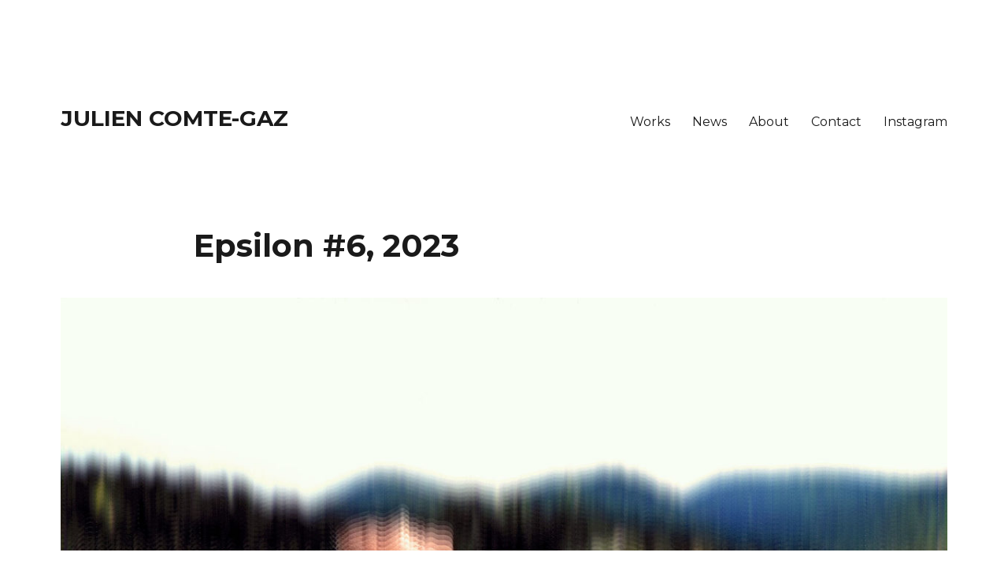

--- FILE ---
content_type: text/css
request_url: https://juliencomtegaz.com/wp-content/themes/twentysixteen-child/style.css?ver=20241112
body_size: 578
content:
/*
Theme Name: twentysixteen Theme Enfant
Template: twentysixteen
*/

/*Majuscule 
*/
.site-title {
	text-transform: uppercase;
}


/* Get rid of black border */
 
body {
    background: #ffffff;
}

body,
button,
input,
select,
textarea,
.required {
    font-family: Merriweather, Georgia, serif;
}
 
code,
kbd,
tt,
var,
samp,
pre,
.form-allowed-tags code {
    font-family: Inconsolata, monospace;
}
   
/* Placeholder text color -- selectors need to be separate to work. */
::-webkit-input-placeholder {
    font-family: Montserrat, "Helvetica Neue", sans-serif;
}
 
:-moz-placeholder {
    font-family: Montserrat, "Helvetica Neue", sans-serif;
}
 
::-moz-placeholder {
    font-family: Montserrat, "Helvetica Neue", sans-serif;
}
 
:-ms-input-placeholder {
    font-family: Montserrat, "Helvetica Neue", sans-serif;
}
   
button,
button[disabled]:hover,
button[disabled]:focus,
input[type="button"],
input[type="button"][disabled]:hover,
input[type="button"][disabled]:focus,
input[type="reset"],
input[type="reset"][disabled]:hover,
input[type="reset"][disabled]:focus,
input[type="submit"],
input[type="submit"][disabled]:hover,
input[type="submit"][disabled]:focus,
.post-password-form label,
.main-navigation,
.post-navigation,
.post-navigation .post-title,
.pagination,
.image-navigation,
.comment-navigation,
.site .skip-link,
.logged-in .site .skip-link,
.widget .widget-title,
.widget_recent_entries .post-date,
.widget_rss .rss-date,
.widget_rss cite,
.tagcloud a,
.site-title,
.entry-title,
.entry-footer,
.sticky-post,
.page-title,
.page-links,
.comments-title,
.comment-reply-title,
.comment-metadata,
.pingback .edit-link,
.comment-reply-link,
.comment-form label,
.no-comments,
.site-footer .site-title:after,
.widecolumn label,
.widecolumn .mu_register label {
    font-family: Montserrat, "Helvetica Neue", sans-serif;
}